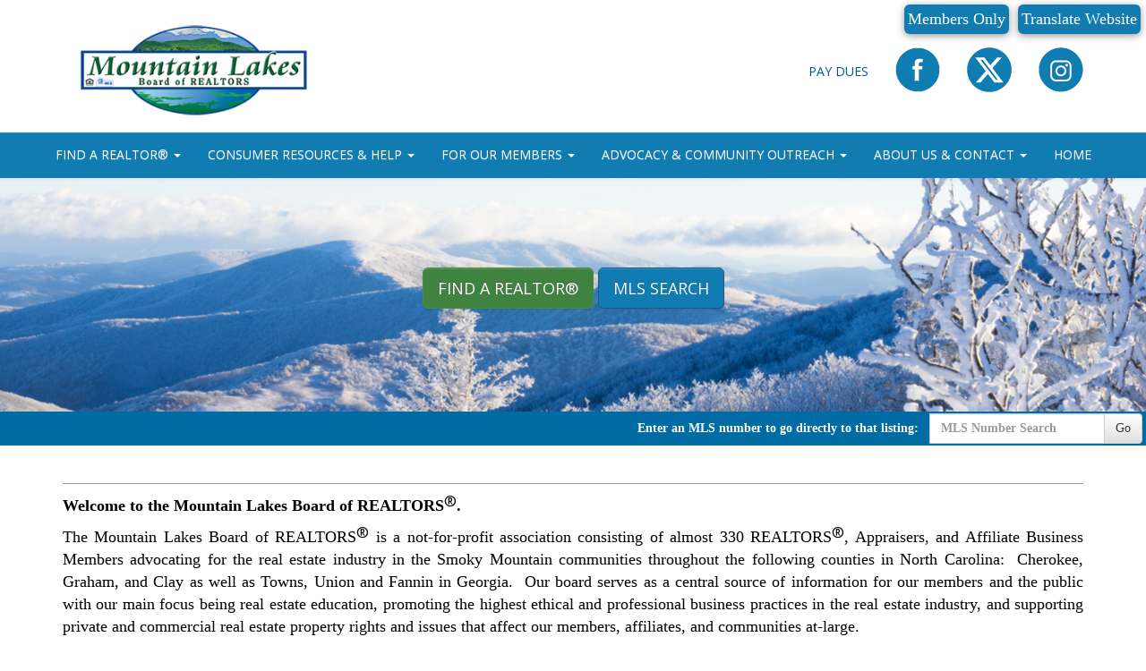

--- FILE ---
content_type: text/html
request_url: https://www.mountainlakesboardofrealtors.com/
body_size: 10629
content:
<!--
Systems Engineering Inc.
s_id: 309/48
Site ID: 48
PN1
account_id: 309
board_id: 309
Layout ID:25
Theme ID:0
 -->

<link rel="preload" href="scripts_rev/css/jquery-ui.css" as="style">
<link rel="stylesheet" href="scripts_rev/css/jquery-ui.css">

	<script src="//ajax.googleapis.com/ajax/libs/jquery/1.12.0/jquery.min.js"></script>
	<!--<script src="scripts_rev/js/bootstrap.min.js" type="text/javascript" async></script>-->
	<script src="//ajax.googleapis.com/ajax/libs/jqueryui/1.11.4/jquery-ui.min.js"></script>

    <link rel="preload" href="scripts_rev/css/jquery-ui.css" as="style">
    <link rel="stylesheet" href="scripts_rev/css/jquery-ui.css">

<!--<script src="//ajax.googleapis.com/ajax/libs/jquery/1.12.1/jquery.min.js"></script>
<script src="scripts_rev/js/bootstrap.min.js" type="text/javascript"></script>
<script src="//ajax.googleapis.com/ajax/libs/jqueryui/1.11.4/jquery-ui.min.js"></script>-->


<!DOCTYPE html>
<html lang="en-us">
<head>
    <title>Mountain Lakes Board of REALTORS</title>

    
<meta name="keywords" content="Andrews, Murphy, Hayesville, Marble, North Carolina, Mountain Property, Lake Front Property,Robbinsville, Fontana Lake, Topton, realty, relty, reelty, realtor, realator, realator, realter, home, house, land, vacation, vacasion, for, sale, mls, multiple, listing, service, relocation, relo, property, virtual, tour, real, reel, estate, mortgage, move, moving, cma, comparative, market, analisys, housing, living, new, agent, broker, gri, wcr, abr, gri, equal, opportunity, crs, e-pro, pls, sres, first, time, buyer, seller, buy, sell, list, abode, idx, builder, contractor, contracter, lender, local, business, community, building, appraisal, appraise, settlement, service, title, school, travel, government, farm, source, close, winner, professional, owner, assess, office, national, association, board, foreclosure, foreclose, forclose, forclosure, negotiate, price, pricing, reliable, reliability, ethics, ethical, proven, open, open house, real estate, real estate for sale, for sale, homes for sale, house for sale, houses for sale, real estate office, real estate agent, real estate broker, realestate, virtual tour, new home, home for sale, realtors, code of ethics, multiple listing service, association of realtors, board of realtors, land for sale, farm for sale, farms for sale, first time buyer, vacation home, vacation homes, best, accomplished, professional, proffessional, tour, tour of homes, locally owned, murphy, andrews, marble, hayesville, robbinsville, topton, brasstown, warne, culberson,">
<meta name="description" content="Real Estate Listings in Cherokee, Clay and Graham Counties in Beautiful Western North Carolina">
<meta http-equiv="content-type" content="text/html; charset=UTF-8">
<meta http-equiv="content-language" content="en-US">
<meta content="Systems Engineering, Inc." name="copyright">
<meta content="index,follow" name="robots">
<meta content="Copyrighted Work" name="document-rights">
<meta content="Public" name="document-type">
<meta content="General" name="document-rating">

<meta property="og:url" content="" />
<meta property="og:site_name" content="" />
<meta property="og:description" content="" />
<meta property="og:type" content="article" />
<meta property="og:title" content="" />
<meta property="fb:app_id" content="" />

<link rel="canonical" href="https://www.mountainlakesboardofrealtors.com" />


    <meta content="text/html; charset=utf-8" http-equiv="Content-Type">
    <meta content="IE=edge,chrome=1" http-equiv="X-UA-Compatible">
    <meta name="viewport" content="width=device-width, initial-scale=1.0">

    <link rel="shortcut icon" href="scripts_rev/img/favicon.ico" />

    <!-- Bootstrap -->
    <link rel="stylesheet" type="text/css" href="scripts_rev/css/bootstrap.min.css">
    <link rel="stylesheet" type="text/css" href="scripts_rev/css/bootstrap-theme.min.css">
    <link rel="stylesheet" type="text/css" href="scripts_rev/css/glyphicons.css">
    <link href='https://fonts.googleapis.com/css?family=Open+Sans' rel='stylesheet' type='text/css'>

    
        <style type="text/css">
            @import url('new_main.css');
            @import url('baseStylesheet.css');
        </style>

        

<style type="text/css">
<!--

body {
    background: #CCCCCC;

    color: #000000;
 }

HR { margin:12px auto;}


a:link,.navbar-default .navbar-nav > li > a { color:#660000;}
a:visited,.navbar-default .navbar-nav > li > a:visited {color:#660000;}
a:hover,.navbar-default .navbar-nav > li > a:hover, .navbar-default .navbar-nav > li > a:focus { color:#000000;}
	
.button {border-color:#999999; border-style:solid; border-width:1px; color: #666666; font-weight: bold;cursor:pointer;padding:2px;}	
.form {border-color:#999999; border-style:solid; border-width:1px; color: #666666; font-weight: bold;}
.searchform {font-size: 10px; font-family: verdana,arial,helvetica;} 
.formsubmit {border-color:#999999; border-style:solid; border-width:1px; color: #666666; font-weight: bold;cursor:pointer;}
.formtitle {color:#000000;font-size:10pt;font-weight:bold;}
.img {color:#000000;padding:0px;border: solid 1px black;cursor: pointer;}
.smallbody {color: #000000;font-size:9px;padding:2px;}
.listingtools {background-color:#660000;color: #FFFFFF;font-size:11px;padding:2px;font-weight:bold;}
.menubk { background: #FFFFFF url(images/bar.gif);background-position: bottom left;background-repeat: no-repeat;color:#000000; padding:0px; border-right:1px solid #000000;}
nav.menubk ul li a.mobileMenuName{background-color:#FFFFFF;color:#000000;}


.logocell {background: #FFFFFF url(images/scenery.gif); background-position: right;background-repeat: no-repeat;min-height:75px;}
.template_logo_cell {background: #FFFFFF;}
.mobileLogo, .mobileMenuDropDown {background-color:#FFFFFF;}
.bodyborder { border-top:solid 1px #CC9955; border-left:solid 1px #CC9955; border-right:solid 1px #CC9955;border-bottom:solid 1px #CC9955;} 
.featured {background: #6699CC;color:#FFFFCC; line-height:11pt; padding:1px;line-height:9pt; border-top:solid 1px #000000; border-right:solid 1px #000000;border-left:solid 1px #000000;font-size: 9px;font-weight: bold;}
.highlightborder {border:solid 1px #CC9955;}
.secondaryborder {border:solid 1px #660000;}
.mainborder {border:solid 2px #FFFFFF;border-left:solid 2px #FFFFFF; border-top:solid 2px #FFFFFF;border-right:solid 2px #FFFFFF; border-bottom:solid 2px #FFFFFF;}
.oneline {color:#000000;font-size:10px;padding:1px;}
.oneline A:link {border:solid 1px black; cursor: pointer;}
.oneline2 {color:#000000;font-size:10px;line-height:1em;padding:1px;}
.bodytext{ background-color: #FFFFFF;}
	
.main {background:#FFFFFF;color: #000000;font-weight:200;}
.main A:link { color:#660000; text-decoration: underline;}
.main A:visited { color:#660000; text-decoration: underline;}
.main A:hover { color:#660000; text-decoration: underline;}

.menu {background: #EEEEEE;color: #FFFFFF;}
.menu a:link { color:#EEEEEE; text-decoration: underline;}
.menu a:visited { color:#EEEEEE; text-decoration: underline;}
.menu a:hover { color:#FFFFFF; text-decoration: underline;}

.body {font-family:verdana,arial,helvetica;color: #000000;font-size:10px;font-weight:200;}
.body a:link { font-family:verdana,arial,helvetica;font-size:10px;color:#660000; text-decoration: underline;}
.body a:visited { font-family:verdana,arial,helvetica;font-size:10px;color:#660000; text-decoration: underline;}
.body a:hover { font-family:verdana,arial,helvetica;font-size:10px;color:#000000; text-decoration: underline;}

a.mobileMenuName {color: #EEEEEE;}
.menuitems {background: #EEEEEE;background-repeat: repeat-x;color:#FFFFFF;padding:6px 4px;line-height:normal;background-size:100% 100%;}
.menuitems a:link {font-family: verdana,arial,helvetica; font-size: 10px;  color: #EEEEEE; text-decoration: none;}
.menuitems a:visited {font-family: verdana,arial,helvetica; font-size: 10px;  color: #EEEEEE;text-decoration: none;}
.menuitems a:hover {font-family: verdana,arial,helvetica; font-size: 10px;  color: #FFFFFF; text-decoration: underline; }

.secondary {background: #660000;color: #FFFFFF;font-size:11px;font-weight:bold;}
.framingLinkBottomMenu{text-align:center; padding:4px;}
.secondary a:link { font-size:11px;color:#660000; text-decoration: underline;}
.secondary a:visited { font-size:11px;color:#660000; text-decoration: underline;}
.secondary a:hover { font-size:11px;color:#660000; text-decoration: underline;}
.secondarybk {background: #660000;color: #FFFFFF;font-size:11px;font-weight:bold;}

.highlight, #mobileDropdownMenu li a {background: #CC9955;color: #000000; border-color: #CC9955;padding: 2px 4px 2px 0;}
.highlight .input-group-addon {background: #CC9955;color: #000000; border-color: #CC9955;}
.pagination .highlight a {background: #CC9955;color: #000000;border-color: #000000;}
.highlight a:link { font-size:10px;color:#000000; text-decoration: underline;}
.highlight a:visited { font-size:10px;color:#000000; text-decoration: underline;}
.highlight a:hover { font-size:10px;color:#000000; text-decoration: underline;}

.linkbody {color: #000000;font-size:10px;padding: 0px;}
.linkbody a:link { color:#660000;font-size:10px;text-decoration: underline;}
.linkbody a:visited { color:#660000;font-size:10px;text-decoration: underline;}
.linkbody a:hover { color:#000000;font-size:10px;text-decoration: underline;}

.bkbar {background: #FFFFFF url(images/bkbar.gif);padding:0px;font-size: 10px;color:#000000;}
.bkbar a:link { font-family: verdana,arial,helvetica; font-size: 10px; font-weight:200; color: #660000; text-decoration: none; }
.bkbar a:visited { font-family: verdana,arial,helvetica; font-size: 10px; font-weight:200; color: #660000;text-decoration: none;}
.bkbar a:hover { font-family: verdana,arial,helvetica; font-size: 10px; font-weight:200; color: #660000; text-decoration: underline; }

.subbar {background: #FFFFFF; color:#000000; font-size: 10px;float: left;width: 100%;}
#the_top_quicksearch.subbar {background: #FFFFFF; color:#000000;}
.subbar a:link { font-family:verdana,arial,helvetica; font-size: 10px; font-weight:200; color: #660000; text-decoration: none; }
.subbar a:visited { font-family: verdana,arial,helvetica; font-size: 10px; font-weight:200; color: #660000;text-decoration: none;}
.subbar a:hover { font-family: verdana,arial,helvetica; font-size: 10px; font-weight:200; color: #660000; text-decoration: underline; }

.modContactHeader {background:#660000;background-position: top left;color: #FFFFFF;font-size:11px;padding: 4px;font-weight:bold;height:20px}
.modContactBody {background:#FFFFFF;color: #000000;font-size:10px;padding: 3px;}
.modContactBody A:link { color:#660000;font-size:10px;text-decoration: underline;}
.modContactBody A:visited { color:#660000;font-size:10px;text-decoration: underline;}
.modContactBody A:hover { color:#000000;font-size:10px;text-decoration: underline;}
.modContactBorder {border:solid 1px #660000;background:#FFFFFF;}

.modHeader {background:#660000;background-position: top left;color: #FFFFFF;padding: 2px 4px 2px 0;font-weight:bold;}
.modHeader .input-group-addon {background:#660000; border-color:#660000; color: #FFFFFF;font-weight:bold;}
.framingLinkModHeaderSpacer {background:#FFFFFF; background-position: top left;height:28px;}
.modBody {background:#FFFFFF;color: #000000;font-size:12px;padding: 3px;}
.modBody A:link { color:#660000;font-size:10px;text-decoration: underline;}
.modBody A:visited { color:#660000;font-size:10px;text-decoration: underline;}
.modBody A:hover { color:#000000;font-size:10px;text-decoration: underline;}
.modBorder {border:solid 1px #660000;background:#FFFFFF;}

.format_tab a:link {font-weight: bold;text-decoration: none;}

.layout_8_menubk{width: 170px;max-width: 25%;display:table-cell; vertical-align:top;}
.layout_8_bodytext{display:table-cell;}
.layout_8_logocell_true{top:2px;margin-bottom:6px;max-width:100%;}
.layout_8_logocell_false {height:auto;}

-->
</style>

    <style>
        .website_img_large {border: solid 1px #000;width: auto;max-width: 100%;max-height: 400px;text-align: center;margin-bottom: 1%;min-height: 200px;}
        .website_img_small {border: solid 1px #000;width: auto;max-width: 100%;max-height: 400px;text-align: center;margin-bottom: 1%;min-height: 200px;}
    </style>
    <style>
#topBarNav a {
    font-family: georgia;
    text-align: center;
}
.form-horizontal .control-label {
    font-family: Georgia;
}
.contact_form_info_padding {
    font-family: Georgia;
}
.captchaPadding, .contact_form_field_required {
    font-family: Georgia;
}
#topBar {
    position: relative;
}
.area_sub_cat td div span a:link {
    font-size: 16px;
}
.agent_heading_inline {
    padding-top: 16px;
}

.translate {
    background-color: #222222;
    font-family: georiga;
    text-align: right;
}
.input-group {
    font-family: georgia;
}
.website_redmsg {
    color: #660000;
    font-weight: 600;
}
td, th {
    padding: 12px;
}
ol, ul {
    padding-left: 45px;
}
.menuhr {
   margin: 2px auto;
}
.social {
   text-align: center;
}
.social  img{
   padding-right: 25px;
}
.myButton1 {
    box-shadow: 0px 0px 0px 2px #b9b9c7;
    background: linear-gradient(to bottom, #660000 5%, #815353 100%);
    background-color: #2b2a6c;
    border-radius: 8px;
    border: 1px solid #000000;
    display: inline-block;
    cursor: pointer;
    color: #fff !important;
    font-family: Georgia;
    font-size: 28px;
    margin: 0 50 30 50;
    padding: 15px;
    text-decoration: none !important;
    text-shadow: 0px 2px 0px #2b2a6c;
    width: 312px;
}
.myButton1:hover {
    background: linear-gradient(to bottom, #815353 5%, #660000 100%);
    background-color: #476e9e;
    color: #fff !important;
    text-decoration: none !important;
}
.myButton1:active {
    color: #fff !important;
    position: relative;
    top: 1px;
}



#membercontainer {
    text-align: center;
    -ms-text-justify: distribute-all-lines;
    text-justify: distribute-all-lines;
    width:100%;
}

#membercontainer>div {
    width: 310px;
    height: 200px;
    vertical-align: top;
    display: inline-block;
    *display: inline;
    zoom: 1;
}
.contact_form_field_required {
    color: #5c0e0e;
}

/* Links inside the dropdown */
.dropdown-content a {
  color: black;
  padding: 12px 16px;
  text-decoration: none;
  display: flex;
}

/* Change color of dropdown links on hover */
.dropdown-content a:hover {background-color: #ddd;}

/* Show the dropdown menu on hover */
.dropdown:hover .dropdown-content {display: block;}

/* Change the background color of the dropdown button when the dropdown content is shown */
.dropdown:hover .dropbtn {background-color: #5c5c5c;}

#footerMenu a {
    font-family: georgia;
    font-size: 14px;
    font-weight: 400;
    margin-right: 25px;
}

@media screen and (max-width: 900px) {
    #logo img {
       max-width: 375px;
   }
  .navbar-nav .open .dropdown-menu {
      background: white;
  }
}

</style>

    <script src="scripts_rev/js/modernizr.js" type="text/javascript"></script>
    <script src="scripts_rev/js/functions.js" type="text/javascript"></script>

    <!-- HTML5 Shim and Respond.js IE8 support of HTML5 elements and media queries -->
    <!-- WARNING: Respond.js doesn't work if you view the page via file:// -->

    <!--[if lt IE 9]>
      <script src = "https://oss.maxcdn.com/libs/html5shiv/3.7.0/html5shiv.js"></script>
      <script src = "https://oss.maxcdn.com/libs/respond.js/1.3.0/respond.min.js"></script>
      <![endif]-->
    <!-- overall -->

    
</head>
<body>
    <div class="">

    
    <style>
        /* NOTE: min-width: was 767px */
        @media screen and (min-width: 1199px) {
            #banner {
                background-image: url(images/mountains-2.jpg);
            }
        }

        @media screen and (max-width: 1199px) {
            #banner {
                background-image: url(images/mountains-2.jpg);
            }
        }
    </style>
    
        <style type="text/css">
            @media screen and (min-width: 768px) {
                .jumbotron {
                    padding-top: 100px;
                    padding-bottom: 100px;
                }
            }
        </style>
        

    <style>
        #slide1 {
            background-image: url('images/slide-1.jpg'), url(scripts_rev/templates/25/img/0/defSlide1.jpg);
            }
    </style>

    
        <style>            
            .jumbotron{
                background-image: url("img/winter2.jpg");
                background-position: center;
            }
        </style>
    

    <!-- header  -->
    <header>
        <div class="translate">
            <button class="dropbtn"><a href="membersonly.asp">Members Only</a></button>
            <div class="dropdown">
                <button class="dropbtn">Translate Website</button>
                <div class="dropdown-content">
                  <a href="https://www.mountainlakesboardofrealtors.com/">English</a>
                  <a href="https://www-mountainlakesboardofrealtors-com.translate.goog/?_x_tr_sl=auto&_x_tr_tl=zh-TW&_x_tr_hl=en-US">Chinese (Traditional)</a>
                  <a href="https://www-mountainlakesboardofrealtors-com.translate.goog/?_x_tr_sl=auto&_x_tr_tl=fr&_x_tr_hl=en-US">French</a>
                  <a href="https://www-mountainlakesboardofrealtors-com.translate.goog/?_x_tr_sl=auto&_x_tr_tl=de&_x_tr_hl=en-US">German</a>
                  <a href="https://www-mountainlakesboardofrealtors-com.translate.goog/?_x_tr_sl=auto&_x_tr_tl=it&_x_tr_hl=en-US">Italian</a>
                  <a href="https://www-mountainlakesboardofrealtors-com.translate.goog/?_x_tr_sl=auto&_x_tr_tl=pt&_x_tr_hl=en-US">Portuguese</a>
                  <a href="https://www-mountainlakesboardofrealtors-com.translate.goog/?_x_tr_sl=auto&_x_tr_tl=es&_x_tr_hl=en-US">Spanish</a>
                </div>
              </div>
          </div>

        <div class="container">
            <div class="row">
                <div class="logo-cell col-xs-12 col-sm-5 col-md-4">
                    <a href="default.asp"><img class="navbar-brand" src="img/headerlogo.png" alt="Mountain Lakes Board of REALTORS"></a>
                </div>

                <!-- <div class="col-xs-12 col-sm-5 col-md-4">
                    <a href="default.asp?content=custom&menu_id=301886"><img src="img/formchange.gif"></a>
                </div> -->

                <div class="social-media col-xs-12 col-sm-5 col-md-8">
                    <ul class="nav navbar-nav navbar-right" style="display: flex;">
                        <li>
                            <a class="text-uppercase" style="margin-top: 17px;" href="https://www.navicamls.net/" target="_blank">Pay Dues</a>
                        </li>
                        <li><a class="sm-icon" href="https://www.facebook.com/profile.php?id=100063564759115" target="_blank">
                            <img src="img/Facebook.png" alt="facebook icon" /></a></li>
                            <!-- <li><a class="sm-icon" href="https://www.linkedin.com" target="_blank">
                                <img src="img/Linkedin.png" /></a></li> -->
                        <li><a class="sm-icon" href="https://twitter.com/Mariann81125466" target="_blank">
                            <img src="img/x.png" alt="X Formerly Twitter"/></a></li>
                        <!-- <li><a class="sm-icon" href="https://www.youtube.com" target="_blank">
                            <img src="img/Youtube.png" /></a></li> -->
                        <li><a class="sm-icon" href="https://www.instagram.com/mountainlakesboardofrealtors/" target="_blank">
                            <img src="img/Instagram.png" alt="Instagram"/></a>
                    </ul>
                </div>
            </div>
        </div>
        <nav class="navbar navbar-default navbar-static-top">
            <div class="container-fluid">
                <!-- Brand and toggle get grouped for better mobile display -->
                <div class="navbar-header">
                    <button type="button" class="navbar-toggle collapsed" data-toggle="collapse" data-target="#bs-example-navbar-collapse-1" aria-expanded="false">
                        <span class="sr-only">Toggle navigation</span>
                        <span class="icon-bar"></span>
                        <span class="icon-bar"></span>
                        <span class="icon-bar"></span>
                    </button>
                </div>
                <div class="collapse navbar-collapse" id="bs-example-navbar-collapse-1">
                    <ul class="nav navbar-nav">
                        <li id="" class="dropdown">
                            <a href="#" class="dropdown-toggle text-uppercase" data-toggle="dropdown" role="button" aria-haspopup="true" aria-expanded="false">FIND A REALTOR® <span class="caret"></span></a>
                            <ul class="dropdown-menu">
                                <li id="" class="menu-cat"><a href="default.asp?content=service_guide&menu_id=5490">Find an AFFILIATE</a></li>
                                <li id="" class="menu-cat"><a href="default.asp?content=appraisers&menu_id=8217">Find an APPRAISER</a></li>
                                <li id="" class="menu-cat"><a href="default.asp?content=office&menu_id=5488">Find an OFFICE</a></li>
                                <li id="" class="menu-cat"><a href="agents.asp?content=agents">Find a REALTOR®</a></li>
                            </ul>
                        </li>
                        <li id="" class="dropdown">
                            <a href="#" class="dropdown-toggle text-uppercase" data-toggle="dropdown" role="button" aria-haspopup="true" aria-expanded="false">CONSUMER RESOURCES & HELP <span class="caret"></span></a>
                            <ul class="dropdown-menu">
                                <li id="" class="menu-cat"><a href="default.asp?content=custom&menu_id=301885">More About our Area</a></li>
                                <li id="" class="menu-cat"><a href="default.asp?content=custom&menu_id=301903">NC REALTORS® Housing Foundation</a></li>
                                <li id="" class="menu-cat"><a href="https://www.nar.realtor/about-nar/governing-documents/the-code-of-ethics" target="_blank">REALTOR® Code of Ethics</a></li>
                                <li id="" class="menu-cat"><a href="default.asp?content=custom&menu_id=301902">Why Use a REALTOR®?</a></li>
                                <li id="" class="menu-cat"><a href="default.asp?content=custom&menu_id=301904">USDA Rural Development</a></li>
                                <li id="" class="menu-cat"><a href="default.asp?content=custom&menu_id=301901">What is a REALTOR®?</a></li>
                            </ul>
                        </li>
                        <li id="" class="dropdown">
                            <a href="#" class="dropdown-toggle text-uppercase" data-toggle="dropdown" role="button" aria-haspopup="true" aria-expanded="false">FOR OUR MEMBERS <span class="caret"></span></a>
                            <ul class="dropdown-menu">
                                <li id="" class="menu-cat"><a href="default.asp?content=custom&menu_id=301886">Applications & Forms</a></li>
                                <li id="" class="menu-cat"><a href="default.asp?content=custom&menu_id=301907">Code of Ethics Training</a></li>
                                <li id="" class="menu-cat"><a href="default.asp?content=custom&menu_id=307943">Education Opportunities</a></li>
                                <li id="" class="menu-cat"><a href="default.asp?content=custom&menu_id=302411">Governmental Affairs Updates</a></li>
                                <li id="" class="menu-cat"><a href="default.asp?content=custom&menu_id=303617">I Want to Serve</a></li>
                                <li id="" class="menu-cat"><a href="default.asp?content=custom&menu_id=301900">Member Services</a></li>
                                <li id="" class="menu-cat"><a href="default.asp?content=custom&menu_id=286408">New Member Orientation</a></li>
                                <li id="" class="menu-cat"><a href="default.asp?content=custom&menu_id=301888">Resources & Links</a></li>
                                <li id="" class="menu-cat"><a href="default.asp?content=custom&menu_id=301908">The CE Shop</a></li>
                                <li id="" class="menu-cat"><a href="default.asp?content=custom&menu_id=301906">ZipForms</a></li>
                            </ul>
                        </li>
                        <li id="" class="dropdown">
                            <a href="#" class="dropdown-toggle text-uppercase" data-toggle="dropdown" role="button" aria-haspopup="true" aria-expanded="false">ADVOCACY & COMMUNITY OUTREACH <span class="caret"></span></a>
                            <ul class="dropdown-menu">
                                <li id="" class="menu-cat"><a href="default.asp?content=custom&menu_id=262209">Scholarship Recipients</a></li>
                                <li id="" class="menu-cat"><a href="sei_pdfs/scholarship_application_2025.pdf" target="_blank">Scholarship Application</a></li>
                                <hr class="menuhr">
                                <li id="" class="menu-cat" style="background: #eee;"><a href="default.asp?content=custom&menu_id=303782">Community Projects</a></li>
                                <li id="" class="menu-cat"><a href="default.asp?content=custom&menu_id=297604">&nbsp;&nbsp;Sock Drive</a></li>
                                <li id="" class="menu-cat"><a href="default.asp?content=custom&menu_id=303471">&nbsp;&nbsp;Pet Drive</a></li>
                                <hr class="menuhr">
                                <li id="" class="menu-cat"><a href="default.asp?content=custom&menu_id=262213">The Realtor Party & RPAC</a></li>
                                <li id="" class="menu-cat"><a href="default.asp?content=custom&menu_id=301909">Voter Registration Info & Polling Locations</a></li>
                            </ul>
                        </li>
                        <li id="" class="dropdown">
                            <a href="#" class="dropdown-toggle text-uppercase" data-toggle="dropdown" role="button" aria-haspopup="true" aria-expanded="false">ABOUT US & CONTACT <span class="caret"></span></a>
                            <ul class="dropdown-menu">
                                <li id="" class="menu-cat"><a href="default.asp?content=custom&menu_id=264264">About Us</a></li>
                                <li id="" class="menu-cat"><a href="default.asp?content=custom&menu_id=183255">Board of Directors</a></li>
                                <li id="" class="menu-cat"><a href="default.asp?content=custom&menu_id=302606">Committees</a></li>
                                <li id="" class="menu-cat"><a href="default.asp?content=contact&menu_id=5500">Contact Us</a></li>
                                <li id="" class="menu-cat"><a href="default.asp?content=custom&menu_id=281943">How to File an Ethics Complaint</a></li>
                                <li id="" class="menu-cat"><a href="sei_pdfs/strategic_plan_2023-2025.pdf" target="_blank">Strategic Plan</a></li>
                            </ul>
                        </li>
                        <!-- <li id="" class="menu-cat"><a href="membersonly.asp"  class="dropdown-toggle text-uppercase">Members Only</a></li> -->
                        <li id="" class="menu-cat"><a href="default.asp"  class="dropdown-toggle text-uppercase">HOME</a></li>
                    </ul>
                </div>
            </div>
        </nav>


        <div class="jumbotron">
            <div class="container">
                <div class="text-center">
                    <p>
                        <a class="btn btn-success btn-lg text-uppercase" href="agents.asp?content=agents" role="button">Find A REALTOR&reg;</a>
                        <a class="btn btn-primary btn-lg text-uppercase" href="default.asp?content=search&menu_id=5487" role="button">MLS Search</a>
                    </p>
                </div>
            </div>
        </div>


        
<!-- 
        <div id="logo">
            
            <img src="images/mountainlakesborlogo.png" alt="Mountain Lakes Board of REALTORS" />
            
        </div> -->

        <!-- search bar -->
        
            <div class="col-xs-12">
                <div id="searchBar" class="secondary">
                    <div class="subbar">
                        
		<form name="quicksearch_bar" method="get" class="form-inline">
			<div class="row">
				<div class="col-xs-12 text-md-right text-xs-center modHeader">
					<div class="input-group">
						<label class="input-group-addon" for="mls_number">
							<span class="visible-xs-table-cell">Enter an MLS#:</span>
							<span class="hidden-xs">Enter an MLS number to go directly to that listing:</span></label>
						<input type="text" name="mls_number" id="mls_number" class="form-control" placeholder="MLS Number Search" maxlength="6" value="">
						<span class="input-group-btn">
							<button class="btn btn-default" id="go" name="go" type="button" onclick="var s = quicksearch_bar.mls_number.value;if (isNaN(s)) {alert('Oops, your value must be a valid MLS number');} else {quicksearch_bar.submit()};">Go</button>
						</span>
					</div>
				</div>
			</div>
			<input type="hidden" name="content" value="expanded">
			<input type="hidden" name="this_format" value="0">
		</form>

	
                    </div>
                </div>
            </div>
        
        <!-- /search bar -->

        <div id="bannerAd">
            
        </div>

    </header>
    <!-- /header -->
    <!-- body -->
    <div id="mainContent" class="main bodyBG">
<p style="text-align:center"><br />
&nbsp;</p>

<hr />
<p><span style="font-size:18px;"><span style="font-family:georgia,serif;"><strong>Welcome to the Mountain Lakes Board of REALTORS</strong></span></span><em><sup><span style="font-size: 12pt; color: black; background-image: initial; background-position: initial; background-size: initial; background-repeat: initial; background-attachment: initial; background-origin: initial; background-clip: initial; font-style: normal;">&reg;</span></sup></em><span style="font-size:18px;"><span style="font-family:georgia,serif;"><strong>.&nbsp;</strong></span></span></p>

<p style="text-align: justify;"><span style="font-size:18px;"><span style="font-family:georgia,serif;">The Mountain Lakes Board of REALTORS</span></span><em><sup><span style="font-size: 12pt; color: black; background-image: initial; background-position: initial; background-size: initial; background-repeat: initial; background-attachment: initial; background-origin: initial; background-clip: initial; font-style: normal;">&reg;</span></sup></em><span style="font-size:18px;"><span style="font-family:georgia,serif;"> is a not-for-profit association consisting of almost 330 REALTORS</span></span><em><sup><span style="font-size: 12pt; color: black; background-image: initial; background-position: initial; background-size: initial; background-repeat: initial; background-attachment: initial; background-origin: initial; background-clip: initial; font-style: normal;">&reg;</span></sup></em><span style="font-size:18px;"><span style="font-family:georgia,serif;">, Appraisers, and Affiliate Business Members advocating for the real estate industry in the Smoky Mountain communities throughout the following counties in North Carolina:&nbsp; Cherokee, Graham, and Clay as well as Towns, Union and Fannin in Georgia.&nbsp; Our board serves as a central source of information for our members and the public with our main focus being real estate education, promoting the highest ethical and professional business practices in the real estate industry, and supporting private and commercial real estate property rights and issues that affect our members, affiliates, and communities at-large.</span></span></p>

<p>&nbsp;</p>

<p style="text-align: justify;"><span style="font-size:18px;"><span style="font-family:georgia,serif;"><em>The mission of the Mountain Lakes Board of Realtors</em></span></span><em><sup><span style="font-size: 12pt; color: black; background-image: initial; background-position: initial; background-size: initial; background-repeat: initial; background-attachment: initial; background-origin: initial; background-clip: initial; font-style: normal;">&reg;</span></sup></em><span style="font-size:18px;"><span style="font-family:georgia,serif;"><em> (MLBOR) strives to provide service, education and support to its REALTOR</em></span></span><em><sup><span style="font-size: 12pt; color: black; background-image: initial; background-position: initial; background-size: initial; background-repeat: initial; background-attachment: initial; background-origin: initial; background-clip: initial; font-style: normal;">&reg;</span></sup></em><span style="font-size:18px;"><span style="font-family:georgia,serif;"><em> members; to be a community influencer for the advancement of real property rights; and to promote a positive REALTOR</em></span></span><em><sup><span style="font-size: 12pt; color: black; background-image: initial; background-position: initial; background-size: initial; background-repeat: initial; background-attachment: initial; background-origin: initial; background-clip: initial; font-style: normal;">&reg;</span></sup></em><span style="font-size:18px;"><span style="font-family:georgia,serif;"><em> image by being active and engaged in the community<b>.</b></em></span></span></p>

<p style="text-align: center;">&nbsp;</p>

<p style="text-align: center;">&nbsp;</p>

<hr />
<p style="text-align:center">&nbsp;</p>

<p style="text-align:center;margin-bottom:0pt;text-align:center;"><span style="font-size:16px;"><span style="font-family:georgia,serif;">MLBOR will<span style="color:black;"> support all members in offering equal professional service without regard to the race, color, religion, gender (sex), disability (han</span>dicap), familial status, national origin, sexual orientation or gender identity of any prospective client, customer, or of the residents of any community. </span></span></p>

<p style="text-align:center">&nbsp;</p>

<p style="text-align: center;"><a class="weatherwidget-io" data-label_1="MURPHY" data-label_2="WEATHER" data-theme="original" href="https://forecast7.com/en/35d09n84d03/murphy/?unit=us">MURPHY WEATHER</a> <script>  !function(d,s,id){var js,fjs=d.getElementsByTagName(s)[0];if(!d.getElementById(id)){js=d.createElement(s);js.id=id;js.src='https://weatherwidget.io/js/widget.min.js';fjs.parentNode.insertBefore(js,fjs);}}(document,'script','weatherwidget-io-js');  </script></p>

<p style="text-align: center;">&nbsp;</p>
<div></div>
    </div>

    <!-- footer -->
    <footer>
        <hr>
        <div id="footerMenu" class="secondary">
             <a href="default.asp?content=custom&menu_id=301910" >Accessibility</a>
 <a href="default.asp?content=calendar&menu_id=100381" >Calendar</a>
 <a href="default.asp?content=contact&menu_id=5500" >Contact Us</a>
 <a href="default.asp?content=privacy&menu_id=100379" >Privacy Policy</a>
 <a href="default.asp?content=sitemap&menu_id=100380" >Site Map</a>

        </div>
        <div id="footerDisclaimer" class="text-center secondary">
        <a href="https://www.seisystems.com" target="_blank">&#169; Systems Engineering, Inc.</a>
            <div class="">
            
            </div>
        </div>
        <div id="boxAds">
        
        </div>
        <div class="small">
            <div style="text-align:center; padding:10px;"> <img src="https://www.usamls.net/mountainlakes//images/eho.jpg" alt="Equal Housing Opportunity">     <img src="https://www.usamls.net/mountainlakes//images/mlsrealtor-bluebackground.png" alt="Realtor/MLS"><br><br>Information Herein Deemed Reliable But Not Guaranteed <br></div>



        </div>      
    </footer>
    <!-- /footer -->
<!--    <div class="menu-footer">
        <hr>
        <ul>
            <li><a href="#">About OAR</a></li>
            <li><a href="#">Contact Us</a></li>
            <li><a href="#">Privacy</a></li>
            <li><a href="#">Terms</a></li>
            <li><a href="#">Accessibility</a></li>
        </ul>
        
    </div>-->


    <script src="//ajax.googleapis.com/ajax/libs/jquery/1.12.4/jquery.min.js"></script>
    <script src="scripts_rev/js/bootstrap.min.js" type="text/javascript"></script>
    <script src="//ajax.googleapis.com/ajax/libs/jqueryui/1.12.1/jquery-ui.min.js"></script>

    <script src="scripts_rev/js/rotateImg.js" type="text/javascript"></script>
    <script src="scripts_rev/js/equalHeights.js" type="text/javascript"></script>

        <!-- /overall -->
    </div>
</body>
</html>







--- FILE ---
content_type: text/css
request_url: https://www.mountainlakesboardofrealtors.com/baseStylesheet.css
body_size: 1806
content:
body {
    background-color: #fff !important;
    font-family: "Georgia","Open Sans","Helvetica Neue",Helvetica,Arial,sans-serif;
    font-size: 14px;
}

.container {
    border:0;
}

.jumbotron{
    background-repeat: no-repeat;
    background-size: cover;
    margin-bottom: 0px;
}

.jumbotron .btn, .navbar-default {
    background-image:none;
}

.mission-statement{
    background-color: rgba(255, 255, 255, .8);
    padding: 12px;
    border-radius: 16px;
}

.jumbotron .btn {color:#fff;}

.jumbotron h1 {
    color: #fff;
    text-shadow: 0 0 10px rgba(0,0,0,1);
}

.btn-primary {
    background-color: #107cb2;
}
.btn-success {
    color: #fff;
    background-color: #408341;
}

.navbar-nav a.dropdown-toggle {
    font-size: 14px !important;
}
.navbar-nav a {
    color: #ffffff !important;
}
.navbar-nav a:hover {
    color: #eeeeee !important;
}
.navbar-nav a: visited {
    color: #ffffff !important;
}
.navbar-default {
    background-color: #107cb2;
    border-color: #107cb2;
}

.navbar-default .navbar-brand {
    color: #fff;
}

.navbar {
    margin-bottom:0;
}

.navbar-default .navbar-nav>.active>a, .navbar-default .navbar-nav>.open>a {
    background-image: linear-gradient(to bottom,#2c91c3 0,#107cb2 100%);
}
.navbar-nav a.dropdown-toggle {font-size:16px;}

.dropdown-menu > li.menu-cat > a {font-weight:700; font-size: 14px !important;}

.navbar-default .navbar-toggle .icon-bar {
    background-color: #000000;
}
.dropdown-menu>li>a {
    color:#000 !important;
}
.dropdown-menu>li>a:hover {
    color:#000 !important;
}
.navbar-default .navbar-toggle {
    border-color: #000;
}

.highlight, #mobileDropdownMenu li a {
    background: #408341 !important;
}
.modHeader, .input-group-addon {
    background: #006ca3 !important;
    border-color: #006ca3 !important;
}
.modContactHeader {
    background: #408341 !important;
    font-size: 13px !important;
    height: 31px !important;
}


.logo-cell img {
    min-height: 140px;
    margin-top: -30px;
}

.social-media .sm-icon, .social-media .navbar-nav > li > a, .social-media .navbar-nav > li > a:visited {color:#0051a5 !important;}
.social-media .sm-icon img {max-height:50px;}


.translate {
    background-color: #ffffff !important;
    font-family: georiga;
    text-align: right;
}
/* Dropdown Button */
.dropbtn {
    background-color: #107cb2 !important;
    border-radius: 6px;
    box-shadow: 0px 2px 8px 0px rgba(0, 0, 0, 0.4);
    color: rgb(255, 255, 255) !important;
    padding: 4px;
    margin-right: 6px;
    font-size: 18px;
    border: none;
    margin-top: 5px;
  }
  
  .dropbtn a{ 
    color: #ffffff !important;
    text-decoration: none;
  }
  .dropbtn a:hover{ 
    color: #ffffff !important;
  }
  .dropbtn a:visited{ 
    color: #ffffff !important;
  }
  .dropdown {
    position: relative;
    display: inline-block;
  }
  
  .dropdown-content {
    border-bottom-left-radius: 12px;
    border-bottom-right-radius: 12px;
    display: none;
    position: absolute;
    background-color: #f1f1f1;
    min-width: 160px;
    box-shadow: 0px 8px 16px 0px rgba(0,0,0,0.2);
    z-index: 2000;
  }
  .dropdown-content a {
    border-bottom-left-radius: 12px;
    border-bottom-right-radius: 12px;
  }


@media (min-width: 768px) {
    .navbar .navbar-nav {
        display: inline-block;
        float: none;
        vertical-align: top;
    }

    .navbar .navbar-collapse {
        text-align: center;
    }
}

#mainContent {
    padding-right: 15px;
    padding-left: 15px;
    margin-right: auto;
    margin-left: auto;
    background-color:#fff;
}

@media (min-width:768px) {
    #mainContent {
        width: 750px;
    }
}

@media (min-width:992px) {
    #mainContent {
        width: 970px;
    }
}

@media (min-width:1200px) {
    #mainContent {
        width: 1170px;
    }
}


.cust-agents {
    margin-bottom:3rem;
}



#footerMenu {
    width: 80vw;
    margin: 0 auto;
    background-color: transparent !important;
    display: flex;
    -webkit-flex-wrap: wrap;
    flex-wrap: wrap;
    justify-content: center;
    margin-bottom: 10px;
}

#footerMenu a {
  margin-right: 10px;
  font-weight: bold;
  padding-top: 5px;
  text-decoration: none;
}

#footerMenu a:hover {

}

#footerDisclaimer {
  background-color: transparent !important;
}

#footerDisclaimer a {
  text-decoration: none;
}


.posRel {
  position: relative;
}


@media screen and (-ms-high-contrast: active), (-ms-high-contrast: none) {

}

@media screen and (min-width: 768px) {
    .jumbotron {
        padding-top: 180px;
        padding-bottom: 180px;
    }
}

@media screen and (max-width: 767px) {
    .navbar-default .navbar-nav .open .dropdown-menu>li>a {
        color: #777;
        background: white;
    }
    .logo-cell img {
        margin: 10 0 0 30;
    }
}

@media screen and (max-width: 1199px) {


}
